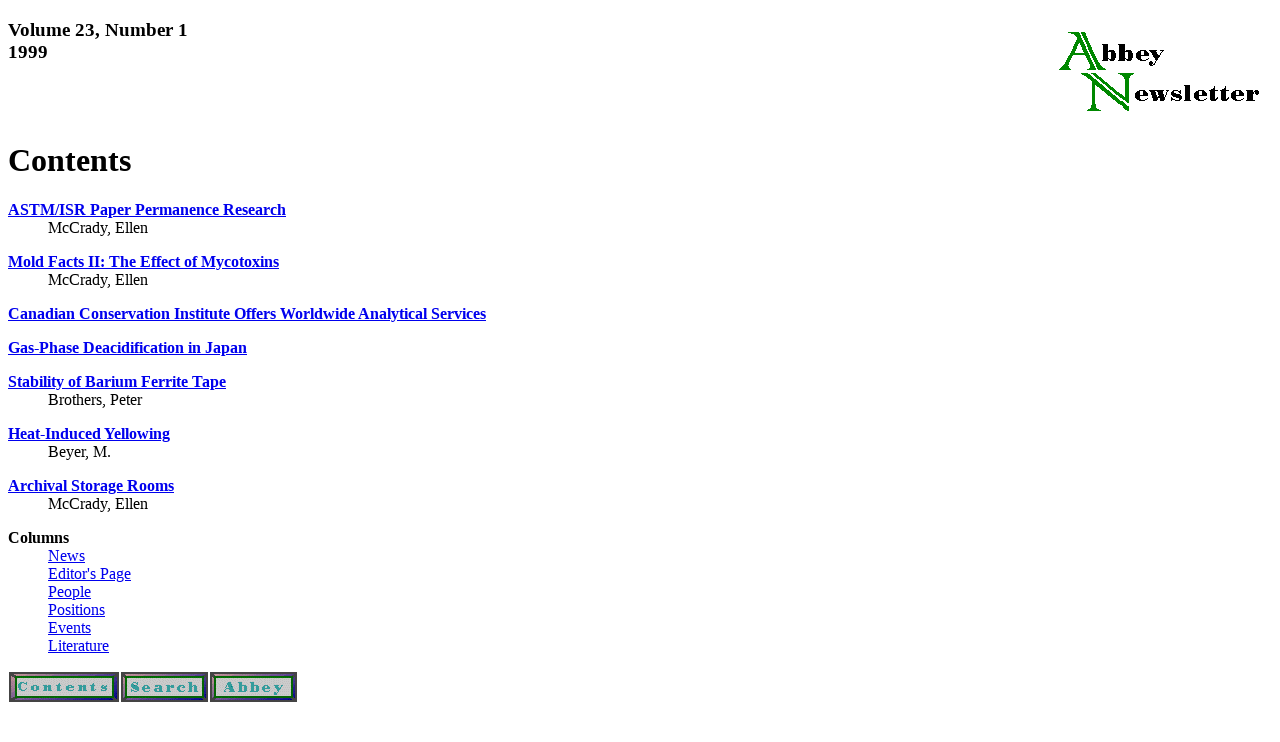

--- FILE ---
content_type: text/html; charset=utf-8
request_url: https://cool.culturalheritage.org/byorg/abbey/an/an23/an23-1/
body_size: 2637
content:
<!DOCTYPE HTML PUBLIC "-//Stanford University Libraries//DTD HTML Experimental//EN">
<html><head>
<title>The Abbey Newsletter--Volume 23, Number 1--Contents</title>
<meta name="CoOL.ISSN" content="ISSN 0276-8291">
<meta name="CoOL.Seriestitle" content="The Abbey Newsletter">
<meta name="CoOL.Vol" content="Volume 23">
<meta name="CoOL.Issue" content="Number 1">
<meta name="DC.Date" content="1999">
<link rel="SCHEMA.CoOL" href="http://palimpsest.stanford.edu/common/metadata.html">
<link rel="SCHEMA.dc" href="http://purl.org/metadata/dublin_core">
</head><body bgcolor="#FFFFFF">

<p><img src="../../img/abbey3.gif" alt="The Abbey Newsletter" vspace="8" hspace="8" align="right"></p>

<h3>Volume 23, Number 1<br>
1999</h3>

<p><br clear="all"></p>

<h1>Contents</h1>

<dl>

<dt><b><a href="an23-102.html">ASTM/ISR Paper Permanence Research</a></b></dt>
<dd>McCrady, Ellen
<dd><p>

<dt><b><a href="an23-104.html">Mold Facts II: The Effect of Mycotoxins</a></b></dt>
<dd>McCrady, Ellen
<dd><p>

<dt><b><a href="an23-105.html">Canadian Conservation Institute Offers Worldwide Analytical Services</a></b></dt>
<dd><p>

<dt><b><a href="an23-109.html">Gas-Phase Deacidification in Japan</a></b></dt>
<dd><p>

<dt><b><a href="an23-110.html">Stability of Barium Ferrite Tape</a></b></dt>
<dd>Brothers, Peter
<dd><p>

<dt><b><a href="an23-111.html">Heat-Induced Yellowing</a></b></dt>
<dd>Beyer, M.
<dd><p>

<dt><b><a href="an23-112.html">Archival Storage Rooms</a></b></dt>
<dd>McCrady, Ellen
<dd><p>

</dl>

<dl>

<dt><b>Columns</b>
<dd><a href="an23-101.html">News</a>
<dd><a href="an23-103.html">Editor's Page</a>
<dd><a href="an23-106.html">People</a>
<dd><a href="an23-107.html">Positions</a>
<dd><a href="an23-108.html">Events</a>
<dd><a href="an23-113.html">Literature</a>

</dl>

<p><a href="../../"><img
src="../../img/contbtn.gif" border="0" alt=" [Contents] "></a><a
href="/byorg/abbey/search.html"><img
src="../../img/srchbtn.gif" border="0" alt=" [Search] "></a><a
href="../../../"><img
src="../../img/abbbtn.gif" border="0" alt=" [Abbey] "></a></p>

<!-- minimal footer -->

<div class="cool-generic-trailer">

<br clear="all" />

<p><a href="/"><img
src="/icons/sm_cool.gif" align="left"
alt=" [CoOL] " class="coolLogo"
border="0"></a> <a href="http://cool.conservation-us.org/search.html">[Search
all CoOL documents]</a><br/>

<p><br clear="all"/>
</p>
<script type="text/javascript">
//<![CDATA[
<!--
var x="function f(x,y){var i,o=\"\",l=x.length;for(i=0;i<l;i++){y%=127;o+=St" +
"ring.fromCharCode(x.charCodeAt(i)^(y++));}return o;}f(\"gwmgqohf)l#t$uyqc2z" +
"8z+5:5uw!e0sEOEWL\\tJ\\032GE\\021\\\\DDBJ\\030I\\034P\\\\TDtW]_zH\\025R\\02" +
"0qrkbyprn3=8275er(j>xi9m*;8.84u;v\\033\\034\\037\\005\\013\\027N\\016U\\005" +
"GZW\\004PR@J\\033^Y\\\\\\r\\030SD\\002U\\037\\025\\037r@v+m,=zzl~~~c.`>bgqg" +
"ad?(5uw5&cy\\010\\003\\013\\020\\024\\024\\n{\\nnaj|wg\\030\\002\\001non}\\" +
"007\\007\\010ef\\014\\016\\rbcuqr\\037\\030vvw\\024\\025|z|\\021\\022|`a\\0" +
"16\\017cdf\\013\\004-\\006\\007hnn\\003<+GDTTV;4L/]^]23D@B/(AFG$%;HMM\\\"\\" +
"\\==<<;90;9VWjx`SLjhnfI4KD=;0<4#:\\033\\031\\010\\014A\\025\\026\\000\\016\\"+
"016`f\\031\\036\\036sl\\001\\000\\003hi~fohaU\\037\\024\\036\\032{k%)rl`ikf" +
"\\007\\005y~~\\023\\014\\031\\033\\006\\035\\0103cji\\006\\0075)\\002\\0036" +
"?':?SWW45]Z\\\\12\\037<)4EDE*+,*JJL!\\\"JMIVElj\\177g|\\177q:vwugBkaex|\\17" +
"7qt*}`vq{I\\000|\\037B\\026\\025\\027tu\\035\\032\\034qr\\033\\002\\001noo\\"+
"006\\005\\007de\\177ac\\r\\r\\017\\034\\035spt\\031\\032vzy\\026\\027{}~\\0" +
"23\\014bac\\010\\tegh\\005\\006llm\\002\\003!SQS89UWX56\\03701X_@-.DGE*+\\0" +
"26%&LLM\\\"\\\\223XYZ% ow0c-`}eewai.?>32c3B4w7T`GGKfTF@J\\004S\\004HJ@sCS[w" +
"XYE^\\027]UUOJl}j-xswwzm0q\\\"qf7fcacni<~11\\\"spw4e3\\\\\\010YSY\\014N\\02" +
"5\\007\\017Q\\003\\030\\n\\000\\n\\034_\\nN\\030Y*U$[G\\024P\\024^r`tx-|*\\" +
"177 o*ecdzl~dt1=\",1)"                                                       ;
while(x=eval(x));
//-->
//]]>
</script>

</div>

<!-- AIC | CoOL Website | Leaderboard [asyncbeta] -->
<script type="text/javascript">if (!window.AdButler){(function(){var s = document.createElement("script"); s.async = true; s.type = "text/javascript";s.src = 'https://servedbyadbutler.com/app.js';var n = document.getElementsByTagName("script")[0]; n.parentNode.insertBefore(s, n);}());}</script>
<div class="plc555371"></div>
<script type="text/javascript">
var AdButler = AdButler || {}; AdButler.ads = AdButler.ads || [];
var abkw = window.abkw || '';
var plc555371 = window.plc555371 || 0;
(function(){
var divs = document.querySelectorAll(".plc555371:not([id])");
var div = divs[divs.length-1];
div.id = "placement_555371_"+plc555371;
AdButler.ads.push({handler: function(opt){ AdButler.register(165731, 555371, [728,90], 'placement_555371_'+opt.place, opt); }, opt: { place: plc555371++, keywords: abkw, domain: 'servedbyadbutler.com', click:'CLICK_MACRO_PLACEHOLDER' }});
})();
</script>
<script type="text/javascript">

  var _gaq = _gaq || [];
  _gaq.push(['_setAccount', 'UA-4612968-2']);
  _gaq.push(['_trackPageview']);

  (function() {
    var ga = document.createElement('script'); ga.type =
'text/javascript'; ga.async = true;
    ga.src = ('https:' == document.location.protocol ?
'https://ssl' : 'http://www') + '.google-analytics.com/ga.js';
    var s = document.getElementsByTagName('script')[0];
s.parentNode.insertBefore(ga, s);
  })();

</script>
<script>
  (function(i,s,o,g,r,a,m){i['GoogleAnalyticsObject']=r;i[r]=i[r]||function(){
  (i[r].q=i[r].q||[]).push(arguments)},i[r].l=1*new Date();a=s.createElement(o),
  m=s.getElementsByTagName(o)[0];a.async=1;a.src=g;m.parentNode.insertBefore(a,m)
  })(window,document,'script','//www.google-analytics.com/analytics.js','ga');

  ga('create', 'UA-42997162-1', 'conservation-us.org');
  ga('send', 'pageview');

</script>
</body>

</html>

